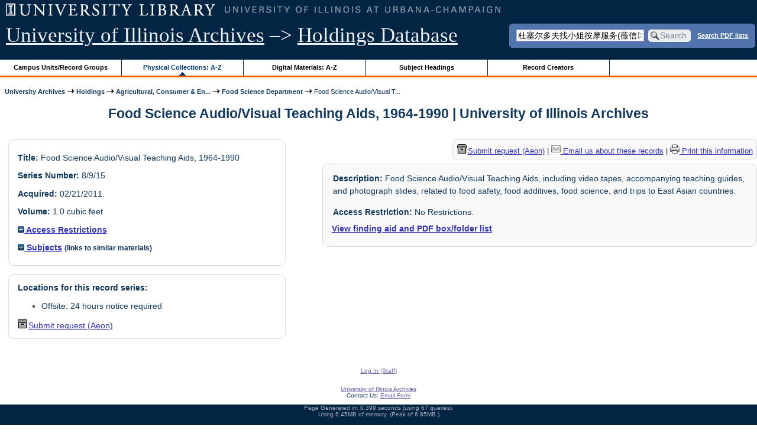

--- FILE ---
content_type: text/html; charset=UTF-8
request_url: https://archon.library.illinois.edu/archives/?p=collections/controlcard&id=11132&q=%E6%9D%9C%E5%A1%9E%E5%B0%94%E5%A4%9A%E5%A4%AB%E6%89%BE%E5%B0%8F%E5%A7%90%E6%8C%89%E6%91%A9%E6%9C%8D%E5%8A%A1%28%E8%96%87%E4%BF%A1%E2%96%B7194%E2%92%89655%29%E6%9D%9C%E5%A1%9E%E5%B0%94%E5%A4%9A%E5%A4%AB%E6%89%BE%E5%B0%8F%E5%A7%90%E6%8C%89%E6%91%A9%E6%9C%8D%E5%8A%A1_%E6%89%BE%E5%B0%8F%E5%A7%90%E5%A4%A7%E4%BF%9D%E5%81%A5%E6%8C%89%E6%91%A9%E7%89%B9%E6%AE%8A%E6%9C%8D%E5%8A%A1%28%E8%96%87%E4%BF%A1%E2%96%B7194%E2%92%89655%29%E6%80%8E%E4%B9%88%E6%89%BE%E5%B0%8F%E5%A7%90%E5%AD%A6%E7%94%9F%E5%A6%B9%E8%BF%87%E5%A4%9C%E4%B8%8A%E9%97%A8%E6%8C%89%E6%91%A9%E6%9C%8D%E5%8A%A1.sbf
body_size: 24038
content:


<!DOCTYPE html>
<html lang="en">
   <head>
      <meta http-equiv="Content-Type" content="text/html; charset=UTF-8" />
      <meta name="og:site_name" content="University of Illinois Archives Holdings Database"/>
      <meta name="viewport" content="width=device-width, initial-scale=1.0">
	  <title>Food Science Audio/Visual Teaching Aids, 1964-1990 | University of Illinois Archives</title>
      <link rel="stylesheet" type="text/css" href="themes/library_web/style.css?v=20240717" />
      <link rel="stylesheet" type="text/css" href="themes/library_web/js/cluetip/jquery.cluetip.css" />
      <link rel="stylesheet" type="text/css" href="themes/library_web/js/jgrowl/jquery.jgrowl.css" />
      <link rel="icon" type="image/ico" href="themes/library_web/images/favicon.ico"/>
      <!--[if lte IE 7]>
        <link rel="stylesheet" type="text/css" href="themes/library_web/ie.css" />
        <link rel="stylesheet" type="text/css" href="themes/themes/library_web/js/cluetip/jquery.cluetip.ie.css" />
      <![endif]-->
      <script type='text/javascript' src='packages/core/js/jquery.min.js'></script>      <script type='text/javascript' src='packages/core/js/jquery-ui.custom.min.js'></script>      <script type='text/javascript' src='packages/core/js/jquery-expander.js'></script>      <script type="text/javascript" src="themes/library_web/js/jquery.hoverIntent.js"></script>
      <script type="text/javascript" src="themes/library_web/js/cluetip/jquery.cluetip.js"></script>
      
      <script type="text/javascript" src="themes/library_web/js/jquery.scrollTo-min.js"></script>
      <script type='text/javascript' src='packages/core/js/jquery.jgrowl.min.js'></script>      <script type='text/javascript' src='packages/core/js/archon.js'></script><script type='text/javascript' src='packages/digitallibrary/js/archon.js'></script>      <script type="text/javascript">
         /* <![CDATA[ */
         imagePath = 'themes/library_web/images';   
         jQuery(document).ready(function($) {          
            $('div.listitem:nth-child(even)').addClass('evenlistitem');
            $('div.listitem:last-child').addClass('lastlistitem');
            $('#locationtable tr:nth-child(odd)').addClass('oddtablerow');
            $('.expandable').expander({
               slicePoint:       600,             // make expandable if over this x chars
               widow:            100,             // do not make expandable unless total length > slicePoint + widow
               expandPrefix:     '. . . ',        // text to come before the expand link
               expandText:       'more',     			//text to use for expand link
               expandEffect:     'fadeIn',        // or slideDown
               expandSpeed:      0,              	// in milliseconds
               collapseTimer:    0,               // milliseconds before auto collapse; default is 0 (don't re-collape)
               userCollapseText: '[collapse]'     // text for collaspe link
            });
				$('.expandablesmall').expander({
               slicePoint:       100,             // make expandable if over this x chars
               widow:            10,              // do not make expandable unless total length > slicePoint + widow
               expandPrefix:     '. . . ',       	// text to come before the expand link
               expandText:       'more',  				//text to use for expand link
               expandEffect:     'fadeIn',        // or slideDown
               expandSpeed:      0,              	// in milliseconds
               collapseTimer:    0,              	// milliseconds before auto collapse; default is 0 (don't re-collape)
               userCollapseText: '[collapse]'     // text for collaspe link
            });
         });

         function js_highlighttoplink(selectedSpan)
         {
            $('.currentBrowseLink').toggleClass('browseLink').toggleClass('currentBrowseLink');
            $(selectedSpan).toggleClass('currentBrowseLink');
            $(selectedSpan).effect('highlight', {}, 400);
         }

         $(document).ready(function() {externalLinks();});
         $(window).unload(function() {});
         /* ]]> */
      </script>

            <script src="https://ajax.googleapis.com/ajax/libs/jquery/3.5.1/jquery.min.js"></script>
      <script>
      var $k =jQuery.noConflict();
      $k(document).ready(function(){
         $k("#ccardstaff .locationFilter").on("keyup", function() {
            var value = $k(this).val().toLowerCase();
            $k("#ccardstaff .locationTableBody tr").filter(function() {
               var $t = $(this).children().last();
               $k(this).toggle($k($t).text().toLowerCase().indexOf(value) > -1)
               });
         });
         $k("#ccardstaff .staffBoxFilter").on("keyup", function() {
            var value = $k(this).val().toLowerCase();
            $k("#ccardstaff .locationTableBody tr").filter(function() {
               var $h = $(this).children().first();
               $k(this).toggle($k($h).text().toLowerCase().indexOf(value) > -1)
               });
         });
         $k("#ccardstaff .staffLocationFilter").on("keyup", function() {
            var value = $k(this).val().toLowerCase();
            $k("#ccardstaff .locationTableBody tr").filter(function() {
               $k(this).toggle($k(this).text().toLowerCase().indexOf(value) > -1)
               });
         });
         $k("#stafflocationtable .staffBoxFilter").on("keyup", function() {
            var value = $k(this).val().toLowerCase();
            $k("#stafflocationtable .locationTableBody tr").filter(function() {
               var $h = $(this).children().first();
               $k(this).toggle($k($h).text().toLowerCase().indexOf(value) > -1)
               });
         });
         $k("#stafflocationtable .staffLocationFilter").on("keyup", function() {
            var value = $k(this).val().toLowerCase();
            $k("#stafflocationtable .locationTableBody tr").filter(function() {
               $k(this).toggle($k(this).text().toLowerCase().indexOf(value) > -1)
               });
         });
      });
      </script>

      
   </head>
   <body>
            <div id='top'>

         <div id="logosearchwrapper">

		 <div id="sitetitleblock"><a href="https://archives.library.illinois.edu">University of Illinois Archives</a> &ndash;> <a href="index.php">Holdings Database</a></div>
			<div id="searchblock">
               <form action="index.php" accept-charset="UTF-8" method="get" onsubmit="if(!this.q.value) { alert('Please enter search terms.'); return false; } else { return true; }">
                  <div>
                     <input type="hidden" name="p" value="core/search" />
                     <input type="text" size="25" maxlength="150" name="q" id="q" title="input box for search field" value="杜塞尔多夫找小姐按摩服务(薇信▷194⒉655)杜塞尔多夫找小姐按摩服务_找小姐大保健按摩特殊服务(薇信▷194⒉655)怎么找小姐学生妹过夜上门按摩服务.sbf" tabindex="100" />
                     <input type="submit" value="Search" tabindex="300" class='button' title="Search" /> <a class='bold pdfsearchlink' href='?p=core/index&amp;f=pdfsearch'>Search PDF lists</a>
                                             <input type="hidden" name="content" value="0" />
                                          </div></form></div>

         </div>
         
			
         <div id="browsebyblock">
            <div id="browseblockcontent">
            <span class="browseLink">
               <a href="?p=collections/classifications" onclick="js_highlighttoplink(this.parentNode); return true;">Campus Units/Record Groups</a>
            </span>

            <span class="currentBrowseLink">
               <a href="?p=collections/collections" onclick="js_highlighttoplink(this.parentNode); return true;">Physical Collections: A-Z</a>
            </span>
			 <span class="browseLink">
               <a href="?p=digitallibrary/digitallibrary" onclick="js_highlighttoplink(this.parentNode); return true;">Digital Materials: A-Z</a>
            </span>
           
            <span class="browseLink">
               <a href="?p=subjects/subjects" onclick="js_highlighttoplink(this.parentNode); return true;">Subject Headings</a>
            </span>
            <span class="browseLink">
               <a href="?p=creators/creators" onclick="js_highlighttoplink(this.parentNode); return true;">Record Creators</a>
            </span>
           </div>
         </div>
      </div>

      <div id="breadcrumbblock">
         <a href='https://archives.library.illinois.edu'>University Archives</a> <img src='themes/library_web/images/arrowright.gif' alt='right-pointing arrow' /> <a href='index.php'>Holdings</a> <img src='themes/library_web/images/arrowright.gif' alt='right-pointing arrow' /> <a href='?p=collections/classifications&amp;id=9'>Agricultural, Consumer &amp; En...</a> <img src='themes/library_web/images/arrowright.gif' alt='right-pointing arrow' /> <a href='?p=collections/classifications&amp;id=143'>Food Science Department</a> <img src='themes/library_web/images/arrowright.gif' alt='right-pointing arrow' /> Food Science Audio/Visual T...      </div>
      <div id="breadcrumbclearblock">.</div>

      <script type="text/javascript">
         /* <![CDATA[ */
         if ($.browser.msie && parseInt($.browser.version, 10) <= 8){
            $.getScript('packages/core/js/jquery.corner.js', function(){
               $("#searchblock").corner("5px");
               $("#browsebyblock").corner("tl 10px");

               $(function(){
                  $(".bground").corner("20px");
                  $(".mdround").corner("10px");
                  $(".smround").corner("5px");
                  $("#dlsearchblock").corner("bottom 10px");
               });
            });
         }
         /* ]]> */
      </script>      <div id="main">
<h1 id='titleheader'>Food Science Audio/Visual Teaching Aids, 1964-1990 | University of Illinois Archives</h1>
  
<div id='ccardleft'>
   <div id="ccardpublic" class='mdround'>
               <div class='ccardcontent'><span class='ccardlabel'>Title:</span> Food Science Audio/Visual Teaching Aids, 1964-1990</div>
                  <div class='ccardcontent'><span class='ccardlabel'>Series Number:</span> 8/9/15</div>
                  <div class='ccardcontent'><span class='ccardlabel'>Acquired:</span>
         02/21/2011.           </div>
                     <div class='ccardcontent'><span class='ccardlabel'>Volume:</span> 1.0 cubic feet         </div>
   
         <div class='ccardcontent'><span class='ccardlabel'><a href='#' onclick="toggleDisplay('restriction'); return false;"><img id='restrictionImage' src='themes/library_web/images/plus.gif' alt='expand icon'/> Access Restrictions</a></span><br/>
            <div class='ccardshowlist' style="display: none;" id="restrictionResults">No Restrictions.</div>
         </div>
               <div class='ccardcontent'><span class='ccardlabel'><a href='#' onclick="toggleDisplay('subjects'); return false;"><img id='subjectsImage' src='themes/library_web/images/plus.gif' alt='expand icon'/> Subjects</a> <span style='font-size:80%'>(links to similar materials)</span></span><br/>
               <div class='ccardshowlist' style='display: none' id='subjectsResults'><a href='?p=subjects/subjects&amp;id=1787'>Food Science</a><br/>
<a href='?p=subjects/subjects&amp;id=4505'>Teaching Methods</a></div>
            </div>
      </div><div id='ccardstaff' class='mdround'>      <span class='ccardlabel' id='requestlocations'>Locations for this record series:</span><br/>

         <ul><li>Offsite: 24 hours notice required</li></ul><a id='requestModalLink2' tabindex='0' role='button'><img src='themes/library_web/images/box.png' alt='Request' style='padding-right:2px'/>Submit request (Aeon)</a>
<script>
var modal = document.getElementById("requestModal");

var btn2 = document.getElementById("requestModalLink2");

btn2.addEventListener('click', function() {
  openRequestModal();
});

btn2.addEventListener("keypress", function(event) {
  if (event.key === "Enter") {
	openRequestModal();
  }
});

btn2.addEventListener("keydown", function(event) {
  if (event.keyCode == 32) {
  event.preventDefault();
	openRequestModal();
  }
});

</script>

</div>
         </div> <!--end ccardstaffdiv -->
               </div><div id='ccardprintcontact' class='smround'><span id='requestModalLink' tabindex='0' role='button'><img src='themes/library_web/images/box.png' alt='Request' style='padding-right:2px'/>Submit request (Aeon)</span> | 
<!-- The Modal to show request locations -->
<div id="requestModal" class="request-modal" style="display:none">

  <!-- Modal content -->
  <div class="request-modal-content" aria-label="Submit request options" role="dialog" aria-modal="true">
    <span class="request-modal-close" aria-label="close" tabindex="0" role='button'>&times;</span>
            <span class='ccardlabel' id='requestlocations'>Locations for this record series:</span><br/>

         <ul class='locationsummary'><li>Offsite: 24 hours notice required</li></ul>         <table id='locationtable' border='1' style='margin-left:0'>
            <thread><tr>

               <th style='width:400px'>Service Location</th>
               <th style='width:100px'>Boxes</th>
               <th style='width:150px'>Request</th>            </tr></thread>


                  <tbody class='locationTableBody'>
                  <tr><td>Offsite: 24 hours notice required</td><td>1<td><a href='https://armarium.library.illinois.edu/logon?Action=10&Form=20&Value=GenericRequestUAArchives&ItemTitle=Food+Science+Audio%2FVisual+Teaching+Aids%2C+1964-1990&CallNumber=RS 8/9/15&ItemDate=1964-1990&ItemInfo4=1.0 cubic feet&SpecialRequest=Access restrictions: No Restrictions.&DocumentType=Official Records&Site=ILLINOISARCHIVES&Location=OAK&ItemISxN=1&ItemVolume=1&ItemNumber=30112098625442' target='_blank' class='request-button'>Request 1</a></td></td></tr></tbody></table>  </div>

</div>

<script>
var modal = document.getElementById("requestModal");

var btn = document.getElementById("requestModalLink");

var span = document.getElementsByClassName("request-modal-close")[0];

function openRequestModal() {
	modal.style.display = "block";
	span.focus();
	document.addEventListener('keydown', addESC);
}

function closeRequestModal(){
	modal.style.display = "none";
	btn.focus();
	document.removeEventListener('keydown', addESC);
}

var addESC = function(e) {
  if (e.keyCode == 27) {
    closeRequestModal();
  } 
};

const  focusableElements =
    'button, [href], input, select, textarea, [tabindex]:not([tabindex="-1"])';

const firstFocusableElement = modal.querySelectorAll(focusableElements)[0]; // get first element to be focused inside modal
const focusableContent = modal.querySelectorAll(focusableElements);
const lastFocusableElement = focusableContent[focusableContent.length - 1]; // get last element to be focused inside modal


document.addEventListener('keydown', function(e) {
  let isTabPressed = e.key === 'Tab' || e.keyCode === 9;

  if (!isTabPressed) {
    return;
  }

  if (e.shiftKey) { // if shift key pressed for shift + tab combination
    if (document.activeElement === firstFocusableElement) {
      lastFocusableElement.focus(); // add focus for the last focusable element
      e.preventDefault();
    }
  } else { // if tab key is pressed
    if (document.activeElement === lastFocusableElement) { // if focused has reached to last focusable element then focus first focusable element after pressing tab
      firstFocusableElement.focus(); // add focus for the first focusable element
      e.preventDefault();
    }
  }
});

btn.addEventListener('click', function() {
  openRequestModal();
});

btn.addEventListener("keypress", function(event) {
  if (event.key === "Enter") {
	openRequestModal();
  }
});

btn.addEventListener("keydown", function(event) {
  if (event.keyCode == 32) {
  event.preventDefault();
	openRequestModal();
  }
});

span.addEventListener('click', function() {
  closeRequestModal();
});

span.addEventListener("keypress", function(event) {
  if (event.key === "Enter") {
	closeRequestModal();
  }
});

span.addEventListener("keydown", function(event) {
  if (event.keyCode == 32) {
    event.preventDefault();
    closeRequestModal();
  }
});

window.onclick = function(event) {
  if (event.target == modal) {
    closeRequestModal();
  }
}



const filterBox = document.querySelector('#requestModal .locationFilter');
var $k =jQuery.noConflict();
filterBox.addEventListener('input', filterBoxes);

function filterBoxes(e) {
	var filterValue = (e.target.value).toLowerCase();
    $k("#requestModal .locationTableBody tr").filter(function() {
        var $t = $k(this).children().last();
		$k(this).toggle($k($t).text().toLowerCase().indexOf(filterValue) > -1)
    });
    }

const filterSelect = document.querySelector('#requestModal #locations');
if (filterSelect){
	filterSelect.addEventListener('input',filterSelection);
}

function filterSelection(f) {
	var selectValue = $k('#requestModal #locations option:selected').text().toLowerCase();
  if(selectValue =="all locations"){
    selectValue =" ";
  }
	$k("#requestModal .locationTableBody tr").filter(function() {
		$k(this).toggle($k(this).text().toLowerCase().indexOf(selectValue) > -1)
    });
}

</script>

<a href='https://archives.library.illinois.edu/email-ahx.php?this_page=https://archon.library.illinois.edu%2Farchives%2F%3Fp%3Dcollections%2Fcontrolcard%26id%3D11132%26q%3D%25E6%259D%259C%25E5%25A1%259E%25E5%25B0%2594%25E5%25A4%259A%25E5%25A4%25AB%25E6%2589%25BE%25E5%25B0%258F%25E5%25A7%2590%25E6%258C%2589%25E6%2591%25A9%25E6%259C%258D%25E5%258A%25A1%2528%25E8%2596%2587%25E4%25BF%25A1%25E2%2596%25B7194%25E2%2592%2589655%2529%25E6%259D%259C%25E5%25A1%259E%25E5%25B0%2594%25E5%25A4%259A%25E5%25A4%25AB%25E6%2589%25BE%25E5%25B0%258F%25E5%25A7%2590%25E6%258C%2589%25E6%2591%25A9%25E6%259C%258D%25E5%258A%25A1_%25E6%2589%25BE%25E5%25B0%258F%25E5%25A7%2590%25E5%25A4%25A7%25E4%25BF%259D%25E5%2581%25A5%25E6%258C%2589%25E6%2591%25A9%25E7%2589%25B9%25E6%25AE%258A%25E6%259C%258D%25E5%258A%25A1%2528%25E8%2596%2587%25E4%25BF%25A1%25E2%2596%25B7194%25E2%2592%2589655%2529%25E6%2580%258E%25E4%25B9%2588%25E6%2589%25BE%25E5%25B0%258F%25E5%25A7%2590%25E5%25AD%25A6%25E7%2594%259F%25E5%25A6%25B9%25E8%25BF%2587%25E5%25A4%259C%25E4%25B8%258A%25E9%2597%25A8%25E6%258C%2589%25E6%2591%25A9%25E6%259C%258D%25E5%258A%25A1.sbf' target='_blank'><img src='themes/library_web/images/email.png' alt='email' /> Email us about these records</a> | <a href='?p=collections/controlcard&amp;id=11132&amp;templateset=print&amp;disabletheme=1'><img src='themes/library_web/images/printer.png' alt='printer' /> Print this information</a></div>         <div id="ccardscope" class="mdround">
                        <div class='ccardcontent expandable' style='padding-left:.2em'><span class='ccardlabel'>Description:</span> Food Science Audio/Visual Teaching Aids, including video tapes, accompanying teaching guides, and photograph slides, related to food safety, food additives, food science, and trips to East Asian countries.</div>
            							<div class='ccardcontent expandablesmall' style="padding-left:.2em" id="AccessRestrictResults"><span class='ccardlabel'>Access Restriction:</span> No Restrictions.</div>
				     <br /><strong><a href='?p=collections/findingaid&amp;id=11132#pdf-fa'>View finding aid and PDF box/folder list</a></strong><div style='clear:both'><pre></pre></div>         </div> <!--end ccard scope -->
               
</div>
<div id="bottom">
   <br/>
   <hr id="footerhr" />
   <div id="userbox" class="smround">
      
      <div id="userlogincontrols">
         <a id="loginlink" href="index.php?p=admin/core/login&amp;go=" onclick="if($('#userlogin').is(':visible')) {this.innerHTML = 'Log In (Staff)';} else {this.innerHTML = 'Hide';} $('#userlogin').slideToggle('normal'); return false;">Log In (Staff)</a>
      </div>
      <div id="userlogin" class="mdround" style="display:none">&nbsp;
         <form action="/archives/?p=collections/controlcard&amp;id=11132&amp;q=%E6%9D%9C%E5%A1%9E%E5%B0%94%E5%A4%9A%E5%A4%AB%E6%89%BE%E5%B0%8F%E5%A7%90%E6%8C%89%E6%91%A9%E6%9C%8D%E5%8A%A1%28%E8%96%87%E4%BF%A1%E2%96%B7194%E2%92%89655%29%E6%9D%9C%E5%A1%9E%E5%B0%94%E5%A4%9A%E5%A4%AB%E6%89%BE%E5%B0%8F%E5%A7%90%E6%8C%89%E6%91%A9%E6%9C%8D%E5%8A%A1_%E6%89%BE%E5%B0%8F%E5%A7%90%E5%A4%A7%E4%BF%9D%E5%81%A5%E6%8C%89%E6%91%A9%E7%89%B9%E6%AE%8A%E6%9C%8D%E5%8A%A1%28%E8%96%87%E4%BF%A1%E2%96%B7194%E2%92%89655%29%E6%80%8E%E4%B9%88%E6%89%BE%E5%B0%8F%E5%A7%90%E5%AD%A6%E7%94%9F%E5%A6%B9%E8%BF%87%E5%A4%9C%E4%B8%8A%E9%97%A8%E6%8C%89%E6%91%A9%E6%9C%8D%E5%8A%A1.sbf" accept-charset="UTF-8" method="post">
            <div class='loginpair'>
               <div class='loginlabel'><label for="ArchonLoginField">Login/E-mail:</label></div>
               <div class='logininput'><input id="ArchonLoginField" type="text" name="ArchonLogin" size="20" tabindex="400" /></div>
            </div>
            <div class='loginpair'>
               <div class='loginlabel'><label for="ArchonPasswordField">Password:</label></div>
               <div class='logininput'><input id="ArchonPasswordField" type="password" name="ArchonPassword" size="20" tabindex="500" /></div>
            </div>
            <div id='loginsubmit'>
               <input type="submit" value="Log In" class="button" tabindex="700" />&nbsp;&nbsp;<label for="RememberMeField"><input id="RememberMeField" type="checkbox" name="RememberMe" value="1" tabindex="600" />Remember me</label>
            </div>
            <div id='registerlink'>
               <a href="?p=core/register" tabindex="800">Register an Account</a>
            </div>
         </form>
      </div>
            </div>
   <div id='contactcontainer'><div id='repositorylink'><a href='http://archives.library.illinois.edu'>University of Illinois Archives</a></div>
<div id='emaillink'>Contact Us: <a href='http://www.library.uiuc.edu/archives/email-ahx.php?this_page=https://archon.library.illinois.edu%2Farchives%2F%3Fp%3Dcollections%2Fcontrolcard%26id%3D11132%26q%3D%25E6%259D%259C%25E5%25A1%259E%25E5%25B0%2594%25E5%25A4%259A%25E5%25A4%25AB%25E6%2589%25BE%25E5%25B0%258F%25E5%25A7%2590%25E6%258C%2589%25E6%2591%25A9%25E6%259C%258D%25E5%258A%25A1%2528%25E8%2596%2587%25E4%25BF%25A1%25E2%2596%25B7194%25E2%2592%2589655%2529%25E6%259D%259C%25E5%25A1%259E%25E5%25B0%2594%25E5%25A4%259A%25E5%25A4%25AB%25E6%2589%25BE%25E5%25B0%258F%25E5%25A7%2590%25E6%258C%2589%25E6%2591%25A9%25E6%259C%258D%25E5%258A%25A1_%25E6%2589%25BE%25E5%25B0%258F%25E5%25A7%2590%25E5%25A4%25A7%25E4%25BF%259D%25E5%2581%25A5%25E6%258C%2589%25E6%2591%25A9%25E7%2589%25B9%25E6%25AE%258A%25E6%259C%258D%25E5%258A%25A1%2528%25E8%2596%2587%25E4%25BF%25A1%25E2%2596%25B7194%25E2%2592%2589655%2529%25E6%2580%258E%25E4%25B9%2588%25E6%2589%25BE%25E5%25B0%258F%25E5%25A7%2590%25E5%25AD%25A6%25E7%2594%259F%25E5%25A6%25B9%25E8%25BF%2587%25E5%25A4%259C%25E4%25B8%258A%25E9%2597%25A8%25E6%258C%2589%25E6%2591%25A9%25E6%259C%258D%25E5%258A%25A1.sbf'>Email Form</a></div>
</div></div>
<div id="archoninfo">
   Page Generated in: 0.399 seconds (using 67 queries).<br/>

         Using 6.45MB of memory. (Peak of 6.85MB.)<br/>
            <br/>
   Powered by <a href='https://web.archive.org/web/20170612215939/http://archon.org/'>Archon</a> Version 3.21 rev-3<br/>
      Copyright ©2017 <a href="http://www.uiuc.edu/" rel="external">The University of Illinois at Urbana-Champaign</a>   <br/>
      

</div>
</body>
</html>
   